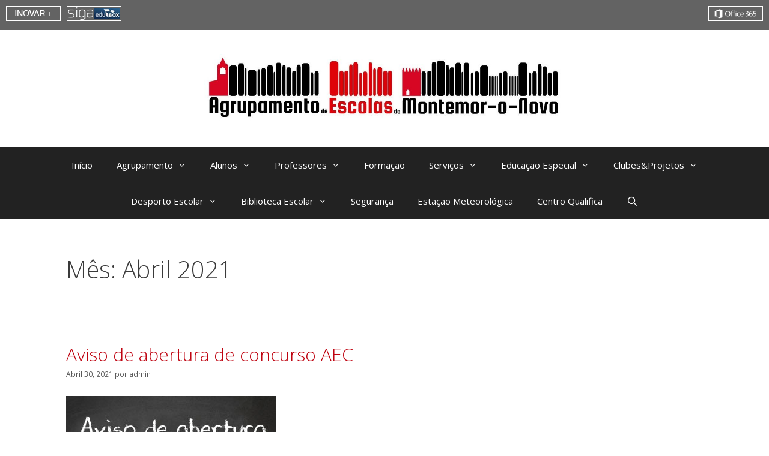

--- FILE ---
content_type: text/html; charset=UTF-8
request_url: http://www.aemn.pt/2021/04/
body_size: 78145
content:
<!DOCTYPE html>
<html lang="pt-PT">
<head>
	<meta charset="UTF-8">
	<title>Abril 2021 &#8211; Agrupamento de Escolas de Montemor-o-Novo</title>
<meta name='robots' content='max-image-preview:large' />
<meta name="viewport" content="width=device-width, initial-scale=1"><link href='https://fonts.gstatic.com' crossorigin rel='preconnect' />
<link href='https://fonts.googleapis.com' crossorigin rel='preconnect' />
<link rel="alternate" type="application/rss+xml" title="Agrupamento de Escolas de Montemor-o-Novo &raquo; Feed" href="http://www.aemn.pt/feed/" />
<link rel="alternate" type="application/rss+xml" title="Agrupamento de Escolas de Montemor-o-Novo &raquo; Feed de comentários" href="http://www.aemn.pt/comments/feed/" />
<style id='wp-img-auto-sizes-contain-inline-css'>
img:is([sizes=auto i],[sizes^="auto," i]){contain-intrinsic-size:3000px 1500px}
/*# sourceURL=wp-img-auto-sizes-contain-inline-css */
</style>
<link rel='stylesheet' id='generate-fonts-css' href='//fonts.googleapis.com/css?family=Open+Sans:300,300italic,regular,italic,600italic,700,700italic,800italic' media='all' />
<link rel='stylesheet' id='embedpress-css-css' href='http://www.aemn.pt/wp-content/plugins/embedpress/assets/css/embedpress.css?ver=1767623420' media='all' />
<link rel='stylesheet' id='embedpress-blocks-style-css' href='http://www.aemn.pt/wp-content/plugins/embedpress/assets/css/blocks.build.css?ver=1767623420' media='all' />
<link rel='stylesheet' id='embedpress-lazy-load-css-css' href='http://www.aemn.pt/wp-content/plugins/embedpress/assets/css/lazy-load.css?ver=1767623420' media='all' />
<style id='wp-emoji-styles-inline-css'>

	img.wp-smiley, img.emoji {
		display: inline !important;
		border: none !important;
		box-shadow: none !important;
		height: 1em !important;
		width: 1em !important;
		margin: 0 0.07em !important;
		vertical-align: -0.1em !important;
		background: none !important;
		padding: 0 !important;
	}
/*# sourceURL=wp-emoji-styles-inline-css */
</style>
<link rel='stylesheet' id='wp-block-library-css' href='http://www.aemn.pt/wp-includes/css/dist/block-library/style.min.css?ver=6.9' media='all' />
<style id='classic-theme-styles-inline-css'>
/*! This file is auto-generated */
.wp-block-button__link{color:#fff;background-color:#32373c;border-radius:9999px;box-shadow:none;text-decoration:none;padding:calc(.667em + 2px) calc(1.333em + 2px);font-size:1.125em}.wp-block-file__button{background:#32373c;color:#fff;text-decoration:none}
/*# sourceURL=/wp-includes/css/classic-themes.min.css */
</style>
<style id='global-styles-inline-css'>
:root{--wp--preset--aspect-ratio--square: 1;--wp--preset--aspect-ratio--4-3: 4/3;--wp--preset--aspect-ratio--3-4: 3/4;--wp--preset--aspect-ratio--3-2: 3/2;--wp--preset--aspect-ratio--2-3: 2/3;--wp--preset--aspect-ratio--16-9: 16/9;--wp--preset--aspect-ratio--9-16: 9/16;--wp--preset--color--black: #000000;--wp--preset--color--cyan-bluish-gray: #abb8c3;--wp--preset--color--white: #ffffff;--wp--preset--color--pale-pink: #f78da7;--wp--preset--color--vivid-red: #cf2e2e;--wp--preset--color--luminous-vivid-orange: #ff6900;--wp--preset--color--luminous-vivid-amber: #fcb900;--wp--preset--color--light-green-cyan: #7bdcb5;--wp--preset--color--vivid-green-cyan: #00d084;--wp--preset--color--pale-cyan-blue: #8ed1fc;--wp--preset--color--vivid-cyan-blue: #0693e3;--wp--preset--color--vivid-purple: #9b51e0;--wp--preset--color--contrast: var(--contrast);--wp--preset--color--contrast-2: var(--contrast-2);--wp--preset--color--contrast-3: var(--contrast-3);--wp--preset--color--base: var(--base);--wp--preset--color--base-2: var(--base-2);--wp--preset--color--base-3: var(--base-3);--wp--preset--color--accent: var(--accent);--wp--preset--gradient--vivid-cyan-blue-to-vivid-purple: linear-gradient(135deg,rgb(6,147,227) 0%,rgb(155,81,224) 100%);--wp--preset--gradient--light-green-cyan-to-vivid-green-cyan: linear-gradient(135deg,rgb(122,220,180) 0%,rgb(0,208,130) 100%);--wp--preset--gradient--luminous-vivid-amber-to-luminous-vivid-orange: linear-gradient(135deg,rgb(252,185,0) 0%,rgb(255,105,0) 100%);--wp--preset--gradient--luminous-vivid-orange-to-vivid-red: linear-gradient(135deg,rgb(255,105,0) 0%,rgb(207,46,46) 100%);--wp--preset--gradient--very-light-gray-to-cyan-bluish-gray: linear-gradient(135deg,rgb(238,238,238) 0%,rgb(169,184,195) 100%);--wp--preset--gradient--cool-to-warm-spectrum: linear-gradient(135deg,rgb(74,234,220) 0%,rgb(151,120,209) 20%,rgb(207,42,186) 40%,rgb(238,44,130) 60%,rgb(251,105,98) 80%,rgb(254,248,76) 100%);--wp--preset--gradient--blush-light-purple: linear-gradient(135deg,rgb(255,206,236) 0%,rgb(152,150,240) 100%);--wp--preset--gradient--blush-bordeaux: linear-gradient(135deg,rgb(254,205,165) 0%,rgb(254,45,45) 50%,rgb(107,0,62) 100%);--wp--preset--gradient--luminous-dusk: linear-gradient(135deg,rgb(255,203,112) 0%,rgb(199,81,192) 50%,rgb(65,88,208) 100%);--wp--preset--gradient--pale-ocean: linear-gradient(135deg,rgb(255,245,203) 0%,rgb(182,227,212) 50%,rgb(51,167,181) 100%);--wp--preset--gradient--electric-grass: linear-gradient(135deg,rgb(202,248,128) 0%,rgb(113,206,126) 100%);--wp--preset--gradient--midnight: linear-gradient(135deg,rgb(2,3,129) 0%,rgb(40,116,252) 100%);--wp--preset--font-size--small: 13px;--wp--preset--font-size--medium: 20px;--wp--preset--font-size--large: 36px;--wp--preset--font-size--x-large: 42px;--wp--preset--spacing--20: 0.44rem;--wp--preset--spacing--30: 0.67rem;--wp--preset--spacing--40: 1rem;--wp--preset--spacing--50: 1.5rem;--wp--preset--spacing--60: 2.25rem;--wp--preset--spacing--70: 3.38rem;--wp--preset--spacing--80: 5.06rem;--wp--preset--shadow--natural: 6px 6px 9px rgba(0, 0, 0, 0.2);--wp--preset--shadow--deep: 12px 12px 50px rgba(0, 0, 0, 0.4);--wp--preset--shadow--sharp: 6px 6px 0px rgba(0, 0, 0, 0.2);--wp--preset--shadow--outlined: 6px 6px 0px -3px rgb(255, 255, 255), 6px 6px rgb(0, 0, 0);--wp--preset--shadow--crisp: 6px 6px 0px rgb(0, 0, 0);}:where(.is-layout-flex){gap: 0.5em;}:where(.is-layout-grid){gap: 0.5em;}body .is-layout-flex{display: flex;}.is-layout-flex{flex-wrap: wrap;align-items: center;}.is-layout-flex > :is(*, div){margin: 0;}body .is-layout-grid{display: grid;}.is-layout-grid > :is(*, div){margin: 0;}:where(.wp-block-columns.is-layout-flex){gap: 2em;}:where(.wp-block-columns.is-layout-grid){gap: 2em;}:where(.wp-block-post-template.is-layout-flex){gap: 1.25em;}:where(.wp-block-post-template.is-layout-grid){gap: 1.25em;}.has-black-color{color: var(--wp--preset--color--black) !important;}.has-cyan-bluish-gray-color{color: var(--wp--preset--color--cyan-bluish-gray) !important;}.has-white-color{color: var(--wp--preset--color--white) !important;}.has-pale-pink-color{color: var(--wp--preset--color--pale-pink) !important;}.has-vivid-red-color{color: var(--wp--preset--color--vivid-red) !important;}.has-luminous-vivid-orange-color{color: var(--wp--preset--color--luminous-vivid-orange) !important;}.has-luminous-vivid-amber-color{color: var(--wp--preset--color--luminous-vivid-amber) !important;}.has-light-green-cyan-color{color: var(--wp--preset--color--light-green-cyan) !important;}.has-vivid-green-cyan-color{color: var(--wp--preset--color--vivid-green-cyan) !important;}.has-pale-cyan-blue-color{color: var(--wp--preset--color--pale-cyan-blue) !important;}.has-vivid-cyan-blue-color{color: var(--wp--preset--color--vivid-cyan-blue) !important;}.has-vivid-purple-color{color: var(--wp--preset--color--vivid-purple) !important;}.has-black-background-color{background-color: var(--wp--preset--color--black) !important;}.has-cyan-bluish-gray-background-color{background-color: var(--wp--preset--color--cyan-bluish-gray) !important;}.has-white-background-color{background-color: var(--wp--preset--color--white) !important;}.has-pale-pink-background-color{background-color: var(--wp--preset--color--pale-pink) !important;}.has-vivid-red-background-color{background-color: var(--wp--preset--color--vivid-red) !important;}.has-luminous-vivid-orange-background-color{background-color: var(--wp--preset--color--luminous-vivid-orange) !important;}.has-luminous-vivid-amber-background-color{background-color: var(--wp--preset--color--luminous-vivid-amber) !important;}.has-light-green-cyan-background-color{background-color: var(--wp--preset--color--light-green-cyan) !important;}.has-vivid-green-cyan-background-color{background-color: var(--wp--preset--color--vivid-green-cyan) !important;}.has-pale-cyan-blue-background-color{background-color: var(--wp--preset--color--pale-cyan-blue) !important;}.has-vivid-cyan-blue-background-color{background-color: var(--wp--preset--color--vivid-cyan-blue) !important;}.has-vivid-purple-background-color{background-color: var(--wp--preset--color--vivid-purple) !important;}.has-black-border-color{border-color: var(--wp--preset--color--black) !important;}.has-cyan-bluish-gray-border-color{border-color: var(--wp--preset--color--cyan-bluish-gray) !important;}.has-white-border-color{border-color: var(--wp--preset--color--white) !important;}.has-pale-pink-border-color{border-color: var(--wp--preset--color--pale-pink) !important;}.has-vivid-red-border-color{border-color: var(--wp--preset--color--vivid-red) !important;}.has-luminous-vivid-orange-border-color{border-color: var(--wp--preset--color--luminous-vivid-orange) !important;}.has-luminous-vivid-amber-border-color{border-color: var(--wp--preset--color--luminous-vivid-amber) !important;}.has-light-green-cyan-border-color{border-color: var(--wp--preset--color--light-green-cyan) !important;}.has-vivid-green-cyan-border-color{border-color: var(--wp--preset--color--vivid-green-cyan) !important;}.has-pale-cyan-blue-border-color{border-color: var(--wp--preset--color--pale-cyan-blue) !important;}.has-vivid-cyan-blue-border-color{border-color: var(--wp--preset--color--vivid-cyan-blue) !important;}.has-vivid-purple-border-color{border-color: var(--wp--preset--color--vivid-purple) !important;}.has-vivid-cyan-blue-to-vivid-purple-gradient-background{background: var(--wp--preset--gradient--vivid-cyan-blue-to-vivid-purple) !important;}.has-light-green-cyan-to-vivid-green-cyan-gradient-background{background: var(--wp--preset--gradient--light-green-cyan-to-vivid-green-cyan) !important;}.has-luminous-vivid-amber-to-luminous-vivid-orange-gradient-background{background: var(--wp--preset--gradient--luminous-vivid-amber-to-luminous-vivid-orange) !important;}.has-luminous-vivid-orange-to-vivid-red-gradient-background{background: var(--wp--preset--gradient--luminous-vivid-orange-to-vivid-red) !important;}.has-very-light-gray-to-cyan-bluish-gray-gradient-background{background: var(--wp--preset--gradient--very-light-gray-to-cyan-bluish-gray) !important;}.has-cool-to-warm-spectrum-gradient-background{background: var(--wp--preset--gradient--cool-to-warm-spectrum) !important;}.has-blush-light-purple-gradient-background{background: var(--wp--preset--gradient--blush-light-purple) !important;}.has-blush-bordeaux-gradient-background{background: var(--wp--preset--gradient--blush-bordeaux) !important;}.has-luminous-dusk-gradient-background{background: var(--wp--preset--gradient--luminous-dusk) !important;}.has-pale-ocean-gradient-background{background: var(--wp--preset--gradient--pale-ocean) !important;}.has-electric-grass-gradient-background{background: var(--wp--preset--gradient--electric-grass) !important;}.has-midnight-gradient-background{background: var(--wp--preset--gradient--midnight) !important;}.has-small-font-size{font-size: var(--wp--preset--font-size--small) !important;}.has-medium-font-size{font-size: var(--wp--preset--font-size--medium) !important;}.has-large-font-size{font-size: var(--wp--preset--font-size--large) !important;}.has-x-large-font-size{font-size: var(--wp--preset--font-size--x-large) !important;}
:where(.wp-block-post-template.is-layout-flex){gap: 1.25em;}:where(.wp-block-post-template.is-layout-grid){gap: 1.25em;}
:where(.wp-block-term-template.is-layout-flex){gap: 1.25em;}:where(.wp-block-term-template.is-layout-grid){gap: 1.25em;}
:where(.wp-block-columns.is-layout-flex){gap: 2em;}:where(.wp-block-columns.is-layout-grid){gap: 2em;}
:root :where(.wp-block-pullquote){font-size: 1.5em;line-height: 1.6;}
/*# sourceURL=global-styles-inline-css */
</style>
<link rel='stylesheet' id='contact-form-7-css' href='http://www.aemn.pt/wp-content/plugins/contact-form-7/includes/css/styles.css?ver=6.1.4' media='all' />
<link rel='stylesheet' id='wp-show-posts-css' href='http://www.aemn.pt/wp-content/plugins/wp-show-posts/css/wp-show-posts-min.css?ver=1.1.6' media='all' />
<link rel='stylesheet' id='generate-style-grid-css' href='http://www.aemn.pt/wp-content/themes/generatepress/assets/css/unsemantic-grid.min.css?ver=3.6.1' media='all' />
<link rel='stylesheet' id='generate-style-css' href='http://www.aemn.pt/wp-content/themes/generatepress/assets/css/style.min.css?ver=3.6.1' media='all' />
<style id='generate-style-inline-css'>
body{background-color:#ffffff;color:#3a3a3a;}a{color:#bf0411;}a:hover, a:focus, a:active{color:#000000;}body .grid-container{max-width:1140px;}.wp-block-group__inner-container{max-width:1140px;margin-left:auto;margin-right:auto;}.site-header .header-image{width:600px;}.generate-back-to-top{font-size:20px;border-radius:3px;position:fixed;bottom:30px;right:30px;line-height:40px;width:40px;text-align:center;z-index:10;transition:opacity 300ms ease-in-out;opacity:0.1;transform:translateY(1000px);}.generate-back-to-top__show{opacity:1;transform:translateY(0);}.navigation-search{position:absolute;left:-99999px;pointer-events:none;visibility:hidden;z-index:20;width:100%;top:0;transition:opacity 100ms ease-in-out;opacity:0;}.navigation-search.nav-search-active{left:0;right:0;pointer-events:auto;visibility:visible;opacity:1;}.navigation-search input[type="search"]{outline:0;border:0;vertical-align:bottom;line-height:1;opacity:0.9;width:100%;z-index:20;border-radius:0;-webkit-appearance:none;height:60px;}.navigation-search input::-ms-clear{display:none;width:0;height:0;}.navigation-search input::-ms-reveal{display:none;width:0;height:0;}.navigation-search input::-webkit-search-decoration, .navigation-search input::-webkit-search-cancel-button, .navigation-search input::-webkit-search-results-button, .navigation-search input::-webkit-search-results-decoration{display:none;}.main-navigation li.search-item{z-index:21;}li.search-item.active{transition:opacity 100ms ease-in-out;}.nav-left-sidebar .main-navigation li.search-item.active,.nav-right-sidebar .main-navigation li.search-item.active{width:auto;display:inline-block;float:right;}.gen-sidebar-nav .navigation-search{top:auto;bottom:0;}:root{--contrast:#222222;--contrast-2:#575760;--contrast-3:#b2b2be;--base:#f0f0f0;--base-2:#f7f8f9;--base-3:#ffffff;--accent:#1e73be;}:root .has-contrast-color{color:var(--contrast);}:root .has-contrast-background-color{background-color:var(--contrast);}:root .has-contrast-2-color{color:var(--contrast-2);}:root .has-contrast-2-background-color{background-color:var(--contrast-2);}:root .has-contrast-3-color{color:var(--contrast-3);}:root .has-contrast-3-background-color{background-color:var(--contrast-3);}:root .has-base-color{color:var(--base);}:root .has-base-background-color{background-color:var(--base);}:root .has-base-2-color{color:var(--base-2);}:root .has-base-2-background-color{background-color:var(--base-2);}:root .has-base-3-color{color:var(--base-3);}:root .has-base-3-background-color{background-color:var(--base-3);}:root .has-accent-color{color:var(--accent);}:root .has-accent-background-color{background-color:var(--accent);}body, button, input, select, textarea{font-family:"Open Sans", sans-serif;font-size:14px;}body{line-height:1.5;}.entry-content > [class*="wp-block-"]:not(:last-child):not(.wp-block-heading){margin-bottom:1.5em;}.main-title{font-size:45px;}.main-navigation .main-nav ul ul li a{font-size:14px;}.sidebar .widget, .footer-widgets .widget{font-size:17px;}h1{font-family:"Open Sans", sans-serif;font-weight:300;font-size:40px;}h2{font-family:"Open Sans", sans-serif;font-weight:300;font-size:30px;}h3{font-family:"Open Sans", sans-serif;font-size:20px;}h4{font-size:inherit;}h5{font-size:inherit;}@media (max-width:768px){.main-title{font-size:30px;}h1{font-size:30px;}h2{font-size:25px;}}.top-bar{background-color:#636363;color:#ffffff;}.top-bar a{color:#ffffff;}.top-bar a:hover{color:#303030;}.site-header{background-color:#ffffff;color:#3a3a3a;}.site-header a{color:#3a3a3a;}.main-title a,.main-title a:hover{color:#222222;}.site-description{color:#757575;}.main-navigation,.main-navigation ul ul{background-color:#222222;}.main-navigation .main-nav ul li a, .main-navigation .menu-toggle, .main-navigation .menu-bar-items{color:#ffffff;}.main-navigation .main-nav ul li:not([class*="current-menu-"]):hover > a, .main-navigation .main-nav ul li:not([class*="current-menu-"]):focus > a, .main-navigation .main-nav ul li.sfHover:not([class*="current-menu-"]) > a, .main-navigation .menu-bar-item:hover > a, .main-navigation .menu-bar-item.sfHover > a{color:#ffffff;background-color:#3f3f3f;}button.menu-toggle:hover,button.menu-toggle:focus,.main-navigation .mobile-bar-items a,.main-navigation .mobile-bar-items a:hover,.main-navigation .mobile-bar-items a:focus{color:#ffffff;}.main-navigation .main-nav ul li[class*="current-menu-"] > a{color:#ffffff;background-color:#3f3f3f;}.navigation-search input[type="search"],.navigation-search input[type="search"]:active, .navigation-search input[type="search"]:focus, .main-navigation .main-nav ul li.search-item.active > a, .main-navigation .menu-bar-items .search-item.active > a{color:#ffffff;background-color:#3f3f3f;}.main-navigation ul ul{background-color:#3f3f3f;}.main-navigation .main-nav ul ul li a{color:#ffffff;}.main-navigation .main-nav ul ul li:not([class*="current-menu-"]):hover > a,.main-navigation .main-nav ul ul li:not([class*="current-menu-"]):focus > a, .main-navigation .main-nav ul ul li.sfHover:not([class*="current-menu-"]) > a{color:#ffffff;background-color:#4f4f4f;}.main-navigation .main-nav ul ul li[class*="current-menu-"] > a{color:#ffffff;background-color:#4f4f4f;}.separate-containers .inside-article, .separate-containers .comments-area, .separate-containers .page-header, .one-container .container, .separate-containers .paging-navigation, .inside-page-header{background-color:#ffffff;}.entry-meta{color:#595959;}.entry-meta a{color:#595959;}.entry-meta a:hover{color:#1e73be;}.sidebar .widget{background-color:#ffffff;}.sidebar .widget .widget-title{color:#000000;}.footer-widgets{color:#eaecf5;background-color:#9c111a;}.footer-widgets a{color:#c6bcbc;}.footer-widgets a:hover{color:#b6adae;}.footer-widgets .widget-title{color:#070606;}.site-info{color:#ffffff;background-color:#222222;}.site-info a{color:#ffffff;}.site-info a:hover{color:#606060;}.footer-bar .widget_nav_menu .current-menu-item a{color:#606060;}input[type="text"],input[type="email"],input[type="url"],input[type="password"],input[type="search"],input[type="tel"],input[type="number"],textarea,select{color:#666666;background-color:#fafafa;border-color:#cccccc;}input[type="text"]:focus,input[type="email"]:focus,input[type="url"]:focus,input[type="password"]:focus,input[type="search"]:focus,input[type="tel"]:focus,input[type="number"]:focus,textarea:focus,select:focus{color:#666666;background-color:#ffffff;border-color:#bfbfbf;}button,html input[type="button"],input[type="reset"],input[type="submit"],a.button,a.wp-block-button__link:not(.has-background){color:#ffffff;background-color:#666666;}button:hover,html input[type="button"]:hover,input[type="reset"]:hover,input[type="submit"]:hover,a.button:hover,button:focus,html input[type="button"]:focus,input[type="reset"]:focus,input[type="submit"]:focus,a.button:focus,a.wp-block-button__link:not(.has-background):active,a.wp-block-button__link:not(.has-background):focus,a.wp-block-button__link:not(.has-background):hover{color:#ffffff;background-color:#3f3f3f;}a.generate-back-to-top{background-color:rgba( 0,0,0,0.4 );color:#ffffff;}a.generate-back-to-top:hover,a.generate-back-to-top:focus{background-color:rgba( 0,0,0,0.6 );color:#ffffff;}:root{--gp-search-modal-bg-color:var(--base-3);--gp-search-modal-text-color:var(--contrast);--gp-search-modal-overlay-bg-color:rgba(0,0,0,0.2);}@media (max-width:768px){.main-navigation .menu-bar-item:hover > a, .main-navigation .menu-bar-item.sfHover > a{background:none;color:#ffffff;}}.inside-top-bar{padding:10px;}.inside-header{padding:40px;}.site-main .wp-block-group__inner-container{padding:40px;}.entry-content .alignwide, body:not(.no-sidebar) .entry-content .alignfull{margin-left:-40px;width:calc(100% + 80px);max-width:calc(100% + 80px);}.rtl .menu-item-has-children .dropdown-menu-toggle{padding-left:20px;}.rtl .main-navigation .main-nav ul li.menu-item-has-children > a{padding-right:20px;}.site-info{padding:20px;}@media (max-width:768px){.separate-containers .inside-article, .separate-containers .comments-area, .separate-containers .page-header, .separate-containers .paging-navigation, .one-container .site-content, .inside-page-header{padding:30px;}.site-main .wp-block-group__inner-container{padding:30px;}.site-info{padding-right:10px;padding-left:10px;}.entry-content .alignwide, body:not(.no-sidebar) .entry-content .alignfull{margin-left:-30px;width:calc(100% + 60px);max-width:calc(100% + 60px);}}.one-container .sidebar .widget{padding:0px;}/* End cached CSS */@media (max-width:768px){.main-navigation .menu-toggle,.main-navigation .mobile-bar-items,.sidebar-nav-mobile:not(#sticky-placeholder){display:block;}.main-navigation ul,.gen-sidebar-nav{display:none;}[class*="nav-float-"] .site-header .inside-header > *{float:none;clear:both;}}
/*# sourceURL=generate-style-inline-css */
</style>
<link rel='stylesheet' id='generate-mobile-style-css' href='http://www.aemn.pt/wp-content/themes/generatepress/assets/css/mobile.min.css?ver=3.6.1' media='all' />
<link rel='stylesheet' id='generate-font-icons-css' href='http://www.aemn.pt/wp-content/themes/generatepress/assets/css/components/font-icons.min.css?ver=3.6.1' media='all' />
<script src="http://www.aemn.pt/wp-includes/js/jquery/jquery.min.js?ver=3.7.1" id="jquery-core-js"></script>
<script src="http://www.aemn.pt/wp-includes/js/jquery/jquery-migrate.min.js?ver=3.4.1" id="jquery-migrate-js"></script>
<link rel="https://api.w.org/" href="http://www.aemn.pt/wp-json/" /><link rel="EditURI" type="application/rsd+xml" title="RSD" href="http://www.aemn.pt/xmlrpc.php?rsd" />
<meta name="generator" content="WordPress 6.9" />
<meta name="generator" content="Elementor 3.34.3; features: additional_custom_breakpoints; settings: css_print_method-external, google_font-enabled, font_display-auto">
			<style>
				.e-con.e-parent:nth-of-type(n+4):not(.e-lazyloaded):not(.e-no-lazyload),
				.e-con.e-parent:nth-of-type(n+4):not(.e-lazyloaded):not(.e-no-lazyload) * {
					background-image: none !important;
				}
				@media screen and (max-height: 1024px) {
					.e-con.e-parent:nth-of-type(n+3):not(.e-lazyloaded):not(.e-no-lazyload),
					.e-con.e-parent:nth-of-type(n+3):not(.e-lazyloaded):not(.e-no-lazyload) * {
						background-image: none !important;
					}
				}
				@media screen and (max-height: 640px) {
					.e-con.e-parent:nth-of-type(n+2):not(.e-lazyloaded):not(.e-no-lazyload),
					.e-con.e-parent:nth-of-type(n+2):not(.e-lazyloaded):not(.e-no-lazyload) * {
						background-image: none !important;
					}
				}
			</style>
			<link rel="icon" href="http://www.aemn.pt/wp-content/uploads/2024/02/cropped-logo_v7_v-32x32.png" sizes="32x32" />
<link rel="icon" href="http://www.aemn.pt/wp-content/uploads/2024/02/cropped-logo_v7_v-192x192.png" sizes="192x192" />
<link rel="apple-touch-icon" href="http://www.aemn.pt/wp-content/uploads/2024/02/cropped-logo_v7_v-180x180.png" />
<meta name="msapplication-TileImage" content="http://www.aemn.pt/wp-content/uploads/2024/02/cropped-logo_v7_v-270x270.png" />
		<style id="wp-custom-css">
			/* Código antigo que já estava lá */
.alguma-coisa {
    color: red;
}

/* Normalizar tamanho dos logos */
.footer-widgets img {
    max-height: 70px !important;
    width: auto !important;
    object-fit: contain;
    margin: 15px !important;
}		</style>
		</head>

<body class="archive date wp-custom-logo wp-embed-responsive wp-theme-generatepress metaslider-plugin no-sidebar nav-below-header separate-containers fluid-header active-footer-widgets-4 nav-search-enabled nav-aligned-center header-aligned-center dropdown-hover elementor-default elementor-kit-5670" itemtype="https://schema.org/Blog" itemscope>
	<a class="screen-reader-text skip-link" href="#content" title="Saltar para o conteúdo">Saltar para o conteúdo</a>		<div class="top-bar top-bar-align-left">
			<div class="inside-top-bar">
				<aside id="media_image-17" class="widget inner-padding widget_media_image"><h2 class="widget-title">Inovar</h2><a href="http://www.aemn.pt/inovar/"><img width="91" height="25" src="http://www.aemn.pt/wp-content/uploads/2019/06/Botao_topo_inovar-1.png" class="image wp-image-108  attachment-full size-full" alt="" style="max-width: 100%; height: auto;" decoding="async" /></a></aside><aside id="media_image-21" class="widget inner-padding widget_media_image"><h2 class="widget-title">Office 365</h2><a href="https://login.microsoftonline.com/?mkt=pt-BR"><img width="91" height="25" src="http://www.aemn.pt/wp-content/uploads/2019/06/Botao_topo_office-1.png" class="image wp-image-110  attachment-full size-full" alt="" style="max-width: 100%; height: auto;" decoding="async" /></a></aside><aside id="media_image-20" class="widget inner-padding widget_media_image"><a href="https://siga.edubox.pt"><img width="91" height="25" src="http://www.aemn.pt/wp-content/uploads/2023/04/siga_edubox.png" class="image wp-image-4896  attachment-full size-full" alt="" style="max-width: 100%; height: auto;" decoding="async" /></a></aside><aside id="block-3" class="widget inner-padding widget_block">
<div class="wp-block-buttons is-layout-flex wp-block-buttons-is-layout-flex"></div>
</aside>			</div>
		</div>
				<header class="site-header" id="masthead" aria-label="Site"  itemtype="https://schema.org/WPHeader" itemscope>
			<div class="inside-header">
				<div class="site-logo">
					<a href="http://www.aemn.pt/" rel="home">
						<img  class="header-image is-logo-image" alt="Agrupamento de Escolas de Montemor-o-Novo" src="http://www.aemn.pt/wp-content/uploads/2025/01/cropped-logo_v7_h.jpg" />
					</a>
				</div>			</div>
		</header>
				<nav class="main-navigation sub-menu-right" id="site-navigation" aria-label="Principal"  itemtype="https://schema.org/SiteNavigationElement" itemscope>
			<div class="inside-navigation grid-container grid-parent">
				<form method="get" class="search-form navigation-search" action="http://www.aemn.pt/">
					<input type="search" class="search-field" value="" name="s" title="Pesquisar" />
				</form>		<div class="mobile-bar-items">
						<span class="search-item">
				<a aria-label="Abrir barra de pesquisa" href="#">
									</a>
			</span>
		</div>
						<button class="menu-toggle" aria-controls="primary-menu" aria-expanded="false">
					<span class="mobile-menu">Menu</span>				</button>
				<div id="primary-menu" class="main-nav"><ul id="menu-menu-principal" class=" menu sf-menu"><li id="menu-item-41" class="menu-item menu-item-type-post_type menu-item-object-page menu-item-home menu-item-privacy-policy menu-item-41"><a rel="privacy-policy" href="http://www.aemn.pt/">Início</a></li>
<li id="menu-item-29" class="menu-item menu-item-type-post_type menu-item-object-page menu-item-has-children menu-item-29"><a href="http://www.aemn.pt/agrupamento/">Agrupamento<span role="presentation" class="dropdown-menu-toggle"></span></a>
<ul class="sub-menu">
	<li id="menu-item-6428" class="menu-item menu-item-type-custom menu-item-object-custom menu-item-6428"><a href="https://www.aemn.pt/2025/08/27/calendario-escolar-2025-2026/">Calendário escolar</a></li>
	<li id="menu-item-67" class="menu-item menu-item-type-post_type menu-item-object-page menu-item-67"><a href="http://www.aemn.pt/concelho/">Concelho</a></li>
	<li id="menu-item-68" class="menu-item menu-item-type-post_type menu-item-object-page menu-item-68"><a href="http://www.aemn.pt/escolas/">Escolas</a></li>
	<li id="menu-item-64" class="menu-item menu-item-type-post_type menu-item-object-page menu-item-64"><a href="http://www.aemn.pt/documentos/">Documentos orientadores</a></li>
	<li id="menu-item-5563" class="menu-item menu-item-type-post_type menu-item-object-page menu-item-5563"><a href="http://www.aemn.pt/hino-do-agrupamento/">Hino do Agrupamento</a></li>
	<li id="menu-item-66" class="menu-item menu-item-type-post_type menu-item-object-page menu-item-66"><a href="http://www.aemn.pt/missao/">Missão</a></li>
	<li id="menu-item-3995" class="menu-item menu-item-type-post_type menu-item-object-page menu-item-3995"><a href="http://www.aemn.pt/modelos-de-documentos/">Modelos de documentos</a></li>
	<li id="menu-item-65" class="menu-item menu-item-type-post_type menu-item-object-page menu-item-65"><a href="http://www.aemn.pt/orgaos/">Órgãos</a></li>
</ul>
</li>
<li id="menu-item-28" class="menu-item menu-item-type-post_type menu-item-object-page menu-item-has-children menu-item-28"><a href="http://www.aemn.pt/alunos/">Alunos<span role="presentation" class="dropdown-menu-toggle"></span></a>
<ul class="sub-menu">
	<li id="menu-item-167" class="menu-item menu-item-type-post_type menu-item-object-page menu-item-167"><a href="http://www.aemn.pt/associacao-de-estudantes/">Associação de Estudantes</a></li>
	<li id="menu-item-172" class="menu-item menu-item-type-post_type menu-item-object-page menu-item-172"><a href="http://www.aemn.pt/avaliacao/">Avaliação</a></li>
	<li id="menu-item-4803" class="menu-item menu-item-type-custom menu-item-object-custom menu-item-4803"><a href="https://www.aemn.pt/2025/09/09/publicacao-de-horarios-2025-2026/">Horários</a></li>
	<li id="menu-item-169" class="menu-item menu-item-type-post_type menu-item-object-page menu-item-169"><a href="http://www.aemn.pt/manuais-escolares/">Manuais Escolares</a></li>
	<li id="menu-item-170" class="menu-item menu-item-type-post_type menu-item-object-page menu-item-170"><a href="http://www.aemn.pt/matriculas/">Matriculas</a></li>
	<li id="menu-item-316" class="menu-item menu-item-type-post_type menu-item-object-page menu-item-316"><a href="http://www.aemn.pt/oferta-educativa/">Oferta Formativa</a></li>
	<li id="menu-item-9157" class="menu-item menu-item-type-post_type menu-item-object-page menu-item-9157"><a href="http://www.aemn.pt/provas_e_exames/">Provas e Exames</a></li>
	<li id="menu-item-17133" class="menu-item menu-item-type-post_type menu-item-object-page menu-item-17133"><a href="http://www.aemn.pt/provas-extraordinarias-de-avaliacao/">Provas Extraordinárias de Avaliação</a></li>
	<li id="menu-item-168" class="menu-item menu-item-type-post_type menu-item-object-page menu-item-168"><a href="http://www.aemn.pt/quadro-de-honra/">Quadro de Honra</a></li>
</ul>
</li>
<li id="menu-item-26" class="menu-item menu-item-type-post_type menu-item-object-page menu-item-has-children menu-item-26"><a href="http://www.aemn.pt/professores/">Professores<span role="presentation" class="dropdown-menu-toggle"></span></a>
<ul class="sub-menu">
	<li id="menu-item-20608" class="menu-item menu-item-type-post_type menu-item-object-page menu-item-20608"><a href="http://www.aemn.pt/contratacao-de-escola/">Contratação de Escola</a></li>
	<li id="menu-item-180" class="menu-item menu-item-type-post_type menu-item-object-page menu-item-180"><a href="http://www.aemn.pt/avaliacao-desempenho/">Avaliação Desempenho</a></li>
	<li id="menu-item-181" class="menu-item menu-item-type-post_type menu-item-object-page menu-item-181"><a href="http://www.aemn.pt/direcoes-de-turma/">Direções de Turma</a></li>
</ul>
</li>
<li id="menu-item-5359" class="menu-item menu-item-type-post_type menu-item-object-page menu-item-5359"><a href="http://www.aemn.pt/formacao-docente-naodocente/">Formação</a></li>
<li id="menu-item-25" class="menu-item menu-item-type-post_type menu-item-object-page menu-item-has-children menu-item-25"><a href="http://www.aemn.pt/servicos/">Serviços<span role="presentation" class="dropdown-menu-toggle"></span></a>
<ul class="sub-menu">
	<li id="menu-item-196" class="menu-item menu-item-type-post_type menu-item-object-page menu-item-196"><a href="http://www.aemn.pt/admnistrativos/">Administrativos</a></li>
	<li id="menu-item-195" class="menu-item menu-item-type-post_type menu-item-object-page menu-item-195"><a href="http://www.aemn.pt/horarios/">Horários</a></li>
	<li id="menu-item-194" class="menu-item menu-item-type-post_type menu-item-object-page menu-item-194"><a href="http://www.aemn.pt/sase/">SASE</a></li>
	<li id="menu-item-2505" class="menu-item menu-item-type-post_type menu-item-object-page menu-item-2505"><a href="http://www.aemn.pt/servico-de-psicologia-e-orientacao-2/">Serviço de Psicologia e Orientação</a></li>
</ul>
</li>
<li id="menu-item-8635" class="menu-item menu-item-type-post_type menu-item-object-page menu-item-has-children menu-item-8635"><a href="http://www.aemn.pt/educacao-especial/">Educação Especial<span role="presentation" class="dropdown-menu-toggle"></span></a>
<ul class="sub-menu">
	<li id="menu-item-1834" class="menu-item menu-item-type-custom menu-item-object-custom menu-item-1834"><a href="http://delfinadias5.wixsite.com/edespecial">Ed. Especial</a></li>
	<li id="menu-item-8644" class="menu-item menu-item-type-post_type menu-item-object-page menu-item-8644"><a href="http://www.aemn.pt/edespecial-documentos/">Documentos</a></li>
	<li id="menu-item-8633" class="menu-item menu-item-type-post_type menu-item-object-page menu-item-8633"><a href="http://www.aemn.pt/edespecial-legislacao/">Legislação</a></li>
	<li id="menu-item-8634" class="menu-item menu-item-type-post_type menu-item-object-page menu-item-8634"><a href="http://www.aemn.pt/edespecial-projeto-inclusivamente/">Projeto Inclusivamente</a></li>
	<li id="menu-item-8632" class="menu-item menu-item-type-post_type menu-item-object-page menu-item-8632"><a href="http://www.aemn.pt/edespecial-recursos/">Recursos</a></li>
</ul>
</li>
<li id="menu-item-2061" class="menu-item menu-item-type-post_type menu-item-object-page menu-item-has-children menu-item-2061"><a href="http://www.aemn.pt/clubes-e-projetos/">Clubes&#038;Projetos<span role="presentation" class="dropdown-menu-toggle"></span></a>
<ul class="sub-menu">
	<li id="menu-item-2095" class="menu-item menu-item-type-post_type menu-item-object-page menu-item-2095"><a href="http://www.aemn.pt/erasmus-3/">Erasmus KA1</a></li>
	<li id="menu-item-2101" class="menu-item menu-item-type-post_type menu-item-object-page menu-item-2101"><a href="http://www.aemn.pt/erasmus-ka2/">Erasmus KA2</a></li>
	<li id="menu-item-2064" class="menu-item menu-item-type-post_type menu-item-object-page menu-item-2064"><a href="http://www.aemn.pt/etwinning/">eTwinning</a></li>
</ul>
</li>
<li id="menu-item-14117" class="menu-item menu-item-type-post_type menu-item-object-page menu-item-has-children menu-item-14117"><a href="http://www.aemn.pt/desporto-escolar/">Desporto Escolar<span role="presentation" class="dropdown-menu-toggle"></span></a>
<ul class="sub-menu">
	<li id="menu-item-14151" class="menu-item menu-item-type-post_type menu-item-object-page menu-item-14151"><a href="http://www.aemn.pt/modalidades-2/">Modalidades</a></li>
	<li id="menu-item-14152" class="menu-item menu-item-type-post_type menu-item-object-page menu-item-14152"><a href="http://www.aemn.pt/calendario-2/">Calendário</a></li>
	<li id="menu-item-14153" class="menu-item menu-item-type-post_type menu-item-object-page menu-item-14153"><a href="http://www.aemn.pt/noticias-3/">Publicações</a></li>
	<li id="menu-item-14457" class="menu-item menu-item-type-post_type menu-item-object-page menu-item-14457"><a href="http://www.aemn.pt/contactos-2/">Contactos</a></li>
</ul>
</li>
<li id="menu-item-13503" class="menu-item menu-item-type-custom menu-item-object-custom menu-item-has-children menu-item-13503"><a href="https://www.aemn.pt/bibliotecas-escolares/">Biblioteca Escolar<span role="presentation" class="dropdown-menu-toggle"></span></a>
<ul class="sub-menu">
	<li id="menu-item-17428" class="menu-item menu-item-type-post_type menu-item-object-page menu-item-17428"><a href="http://www.aemn.pt/documentos-2/">Documentos</a></li>
	<li id="menu-item-17429" class="menu-item menu-item-type-post_type menu-item-object-page menu-item-17429"><a href="http://www.aemn.pt/recursos/">Recursos</a></li>
	<li id="menu-item-17430" class="menu-item menu-item-type-post_type menu-item-object-page menu-item-17430"><a href="http://www.aemn.pt/biblioteca-digital/">Biblioteca Digital</a></li>
	<li id="menu-item-17431" class="menu-item menu-item-type-post_type menu-item-object-page menu-item-17431"><a href="http://www.aemn.pt/eventos-2/">Eventos</a></li>
</ul>
</li>
<li id="menu-item-16615" class="menu-item menu-item-type-post_type menu-item-object-page menu-item-16615"><a href="http://www.aemn.pt/seguranca/">Segurança</a></li>
<li id="menu-item-15427" class="menu-item menu-item-type-custom menu-item-object-custom menu-item-15427"><a href="http://www.meteocloud.pt/page/aemn">Estação Meteorológica</a></li>
<li id="menu-item-23574" class="menu-item menu-item-type-custom menu-item-object-custom menu-item-23574"><a href="https://ricardomenezes3.wixsite.com/website">Centro Qualifica</a></li>
<li class="search-item menu-item-align-right"><a aria-label="Abrir barra de pesquisa" href="#"></a></li></ul></div>			</div>
		</nav>
		
	<div class="site grid-container container hfeed grid-parent" id="page">
				<div class="site-content" id="content">
			
	<div class="content-area grid-parent mobile-grid-100 grid-100 tablet-grid-100" id="primary">
		<main class="site-main" id="main">
					<header class="page-header" aria-label="Página">
			
			<h1 class="page-title">
				Mês: <span>Abril 2021</span>			</h1>

					</header>
		<article id="post-2389" class="post-2389 post type-post status-publish format-standard has-post-thumbnail hentry category-contratacao" itemtype="https://schema.org/CreativeWork" itemscope>
	<div class="inside-article">
					<header class="entry-header">
				<h2 class="entry-title" itemprop="headline"><a href="http://www.aemn.pt/2021/04/30/aviso-de-abertura-de-concurso-aec-5/" rel="bookmark">Aviso de abertura de concurso AEC</a></h2>		<div class="entry-meta">
			<span class="posted-on"><time class="entry-date published" datetime="2021-04-30T10:55:17+00:00" itemprop="datePublished">Abril 30, 2021</time></span> <span class="byline">por <span class="author vcard" itemprop="author" itemtype="https://schema.org/Person" itemscope><a class="url fn n" href="http://www.aemn.pt/author/admin/" title="Ver todos os artigos de admin" rel="author" itemprop="url"><span class="author-name" itemprop="name">admin</span></a></span></span> 		</div>
					</header>
			<div class="post-image">
						
						<a href="http://www.aemn.pt/2021/04/30/aviso-de-abertura-de-concurso-aec-5/">
							<img loading="lazy" width="350" height="200" src="http://www.aemn.pt/wp-content/uploads/2020/09/conc_AEC_350x200.jpg" class="attachment-full size-full wp-post-image" alt="" itemprop="image" decoding="async" srcset="http://www.aemn.pt/wp-content/uploads/2020/09/conc_AEC_350x200.jpg 350w, http://www.aemn.pt/wp-content/uploads/2020/09/conc_AEC_350x200-300x171.jpg 300w" sizes="(max-width: 350px) 100vw, 350px" />
						</a>
					</div>
			<div class="entry-summary" itemprop="text">
				<p>Aviso de Abertura do Concurso para a contratação de técnicos em regime de contrato de trabalho a termo resolutivo, a tempo parcial para assegurar o desenvolvimento das Atividades de Enriquecimento Curricular no 1.º ciclo do ensino básico, para o ano letivo 2020-2021. Consultar aviso de abertura.</p>
			</div>

				<footer class="entry-meta" aria-label="Metadados de conteúdo">
			<span class="cat-links"><span class="screen-reader-text">Categorias </span><a href="http://www.aemn.pt/category/informacao/contratacao/" rel="category tag">Contratação</a></span> <span class="comments-link"><a href="http://www.aemn.pt/2021/04/30/aviso-de-abertura-de-concurso-aec-5/#respond">Deixe um comentário</a></span> 		</footer>
			</div>
</article>
<article id="post-2377" class="post-2377 post type-post status-publish format-standard has-post-thumbnail hentry category-informacao" itemtype="https://schema.org/CreativeWork" itemscope>
	<div class="inside-article">
					<header class="entry-header">
				<h2 class="entry-title" itemprop="headline"><a href="http://www.aemn.pt/2021/04/29/terramater/" rel="bookmark">TerraMater</a></h2>		<div class="entry-meta">
			<span class="posted-on"><time class="entry-date published" datetime="2021-04-29T15:46:01+00:00" itemprop="datePublished">Abril 29, 2021</time></span> <span class="byline">por <span class="author vcard" itemprop="author" itemtype="https://schema.org/Person" itemscope><a class="url fn n" href="http://www.aemn.pt/author/admin/" title="Ver todos os artigos de admin" rel="author" itemprop="url"><span class="author-name" itemprop="name">admin</span></a></span></span> 		</div>
					</header>
			<div class="post-image">
						
						<a href="http://www.aemn.pt/2021/04/29/terramater/">
							<img width="350" height="200" src="http://www.aemn.pt/wp-content/uploads/2021/04/TerraMater350x200.jpg" class="attachment-full size-full wp-post-image" alt="" itemprop="image" decoding="async" srcset="http://www.aemn.pt/wp-content/uploads/2021/04/TerraMater350x200.jpg 350w, http://www.aemn.pt/wp-content/uploads/2021/04/TerraMater350x200-300x171.jpg 300w" sizes="(max-width: 350px) 100vw, 350px" />
						</a>
					</div>
			<div class="entry-summary" itemprop="text">
				<p>|Por caminhos de Montemor-o-Novo, um roteiro digital | O Agrupamento de Escolas de Montemor-o-Novo candidata-se ao projeto Terra Mater, promovido pela RBE, numa parceria entre a Biblioteca Escolar, o Clube Ciência Viva na Escola &#8211; Labvivo, Ciências com Arte e entidades externas.</p>
			</div>

				<footer class="entry-meta" aria-label="Metadados de conteúdo">
			<span class="cat-links"><span class="screen-reader-text">Categorias </span><a href="http://www.aemn.pt/category/informacao/" rel="category tag">Informação</a></span> <span class="comments-link"><a href="http://www.aemn.pt/2021/04/29/terramater/#respond">Deixe um comentário</a></span> 		</footer>
			</div>
</article>
<article id="post-2375" class="post-2375 post type-post status-publish format-standard has-post-thumbnail hentry category-informacao" itemtype="https://schema.org/CreativeWork" itemscope>
	<div class="inside-article">
					<header class="entry-header">
				<h2 class="entry-title" itemprop="headline"><a href="http://www.aemn.pt/2021/04/29/matriculas-perguntas-frequentes/" rel="bookmark">Matrículas &#8211; Perguntas Frequentes</a></h2>		<div class="entry-meta">
			<span class="posted-on"><time class="entry-date published" datetime="2021-04-29T12:41:39+00:00" itemprop="datePublished">Abril 29, 2021</time></span> <span class="byline">por <span class="author vcard" itemprop="author" itemtype="https://schema.org/Person" itemscope><a class="url fn n" href="http://www.aemn.pt/author/admin/" title="Ver todos os artigos de admin" rel="author" itemprop="url"><span class="author-name" itemprop="name">admin</span></a></span></span> 		</div>
					</header>
			<div class="post-image">
						
						<a href="http://www.aemn.pt/2021/04/29/matriculas-perguntas-frequentes/">
							<img width="350" height="200" src="http://www.aemn.pt/wp-content/uploads/2021/04/matriculas_2122_350x200.jpg" class="attachment-full size-full wp-post-image" alt="" itemprop="image" decoding="async" srcset="http://www.aemn.pt/wp-content/uploads/2021/04/matriculas_2122_350x200.jpg 350w, http://www.aemn.pt/wp-content/uploads/2021/04/matriculas_2122_350x200-300x171.jpg 300w" sizes="(max-width: 350px) 100vw, 350px" />
						</a>
					</div>
			<div class="entry-summary" itemprop="text">
				<p>FAQ´s –&nbsp; Matrículas na rede do ensino público</p>
			</div>

				<footer class="entry-meta" aria-label="Metadados de conteúdo">
			<span class="cat-links"><span class="screen-reader-text">Categorias </span><a href="http://www.aemn.pt/category/informacao/" rel="category tag">Informação</a></span> <span class="comments-link"><a href="http://www.aemn.pt/2021/04/29/matriculas-perguntas-frequentes/#respond">Deixe um comentário</a></span> 		</footer>
			</div>
</article>
<article id="post-2365" class="post-2365 post type-post status-publish format-standard has-post-thumbnail hentry category-contratacao" itemtype="https://schema.org/CreativeWork" itemscope>
	<div class="inside-article">
					<header class="entry-header">
				<h2 class="entry-title" itemprop="headline"><a href="http://www.aemn.pt/2021/04/29/lista-de-ordenacao-do-concurso-aec-2/" rel="bookmark">Lista de ordenação do concurso AEC</a></h2>		<div class="entry-meta">
			<span class="posted-on"><time class="entry-date published" datetime="2021-04-29T12:10:40+00:00" itemprop="datePublished">Abril 29, 2021</time></span> <span class="byline">por <span class="author vcard" itemprop="author" itemtype="https://schema.org/Person" itemscope><a class="url fn n" href="http://www.aemn.pt/author/admin/" title="Ver todos os artigos de admin" rel="author" itemprop="url"><span class="author-name" itemprop="name">admin</span></a></span></span> 		</div>
					</header>
			<div class="post-image">
						
						<a href="http://www.aemn.pt/2021/04/29/lista-de-ordenacao-do-concurso-aec-2/">
							<img width="350" height="200" src="http://www.aemn.pt/wp-content/uploads/2019/12/contratacao_escola_350x200.jpg" class="attachment-full size-full wp-post-image" alt="" itemprop="image" decoding="async" srcset="http://www.aemn.pt/wp-content/uploads/2019/12/contratacao_escola_350x200.jpg 350w, http://www.aemn.pt/wp-content/uploads/2019/12/contratacao_escola_350x200-300x171.jpg 300w" sizes="(max-width: 350px) 100vw, 350px" />
						</a>
					</div>
			<div class="entry-summary" itemprop="text">
				<p>Divulgamos a lista de ordenação do Concurso para a contratação de técnicos em regime de contrato de trabalho a termo resolutivo, a tempo parcial para assegurar o desenvolvimento das Atividades de Enriquecimento Curricular no 1.º ciclo do ensino básico, para o ano letivo 2020-2021. Lista de ordenação (Inglês e Atividades Lúdico Expressivas).</p>
			</div>

				<footer class="entry-meta" aria-label="Metadados de conteúdo">
			<span class="cat-links"><span class="screen-reader-text">Categorias </span><a href="http://www.aemn.pt/category/informacao/contratacao/" rel="category tag">Contratação</a></span> <span class="comments-link"><a href="http://www.aemn.pt/2021/04/29/lista-de-ordenacao-do-concurso-aec-2/#respond">Deixe um comentário</a></span> 		</footer>
			</div>
</article>
<article id="post-2363" class="post-2363 post type-post status-publish format-standard has-post-thumbnail hentry category-contratacao" itemtype="https://schema.org/CreativeWork" itemscope>
	<div class="inside-article">
					<header class="entry-header">
				<h2 class="entry-title" itemprop="headline"><a href="http://www.aemn.pt/2021/04/26/aviso-de-abertura-de-contratacao-de-escola-horario-45-grupo-240-2ociclo/" rel="bookmark">Aviso de Abertura de Contratação de Escola – Horário 45 – Grupo 240 – 2ºCiclo</a></h2>		<div class="entry-meta">
			<span class="posted-on"><time class="entry-date published" datetime="2021-04-26T09:12:07+00:00" itemprop="datePublished">Abril 26, 2021</time></span> <span class="byline">por <span class="author vcard" itemprop="author" itemtype="https://schema.org/Person" itemscope><a class="url fn n" href="http://www.aemn.pt/author/admin/" title="Ver todos os artigos de admin" rel="author" itemprop="url"><span class="author-name" itemprop="name">admin</span></a></span></span> 		</div>
					</header>
			<div class="post-image">
						
						<a href="http://www.aemn.pt/2021/04/26/aviso-de-abertura-de-contratacao-de-escola-horario-45-grupo-240-2ociclo/">
							<img width="350" height="200" src="http://www.aemn.pt/wp-content/uploads/2019/12/contratacao_escola_350x200.jpg" class="attachment-full size-full wp-post-image" alt="" itemprop="image" decoding="async" srcset="http://www.aemn.pt/wp-content/uploads/2019/12/contratacao_escola_350x200.jpg 350w, http://www.aemn.pt/wp-content/uploads/2019/12/contratacao_escola_350x200-300x171.jpg 300w" sizes="(max-width: 350px) 100vw, 350px" />
						</a>
					</div>
			<div class="entry-summary" itemprop="text">
				<p>Informa-se que se encontra aberto o procedimento de seleção e recrutamento de pessoal docente para o ano letivo 2019/2020, pelo prazo de 3 dias úteis, nos termos do artigo 39º do Decreto-Lei nº 132/2012, de 27 de junho, na redacção dada pelo Decreto-Lei n.º 28/2017, de 15 de março, para a oferta de contratação de &#8230; <a title="Aviso de Abertura de Contratação de Escola – Horário 45 – Grupo 240 – 2ºCiclo" class="read-more" href="http://www.aemn.pt/2021/04/26/aviso-de-abertura-de-contratacao-de-escola-horario-45-grupo-240-2ociclo/" aria-label="Leia mais sobre Aviso de Abertura de Contratação de Escola – Horário 45 – Grupo 240 – 2ºCiclo">Ler mais</a></p>
			</div>

				<footer class="entry-meta" aria-label="Metadados de conteúdo">
			<span class="cat-links"><span class="screen-reader-text">Categorias </span><a href="http://www.aemn.pt/category/informacao/contratacao/" rel="category tag">Contratação</a></span> <span class="comments-link"><a href="http://www.aemn.pt/2021/04/26/aviso-de-abertura-de-contratacao-de-escola-horario-45-grupo-240-2ociclo/#respond">Deixe um comentário</a></span> 		</footer>
			</div>
</article>
<article id="post-2339" class="post-2339 post type-post status-publish format-standard has-post-thumbnail hentry category-contratacao" itemtype="https://schema.org/CreativeWork" itemscope>
	<div class="inside-article">
					<header class="entry-header">
				<h2 class="entry-title" itemprop="headline"><a href="http://www.aemn.pt/2021/04/20/aviso-de-abertura-de-procedimento-concursal-comum-para-assistentes-operacionais/" rel="bookmark">Aviso de abertura de Procedimento Concursal comum para Assistentes Operacionais</a></h2>		<div class="entry-meta">
			<span class="posted-on"><time class="entry-date published" datetime="2021-04-20T20:46:22+00:00" itemprop="datePublished">Abril 20, 2021</time></span> <span class="byline">por <span class="author vcard" itemprop="author" itemtype="https://schema.org/Person" itemscope><a class="url fn n" href="http://www.aemn.pt/author/admin/" title="Ver todos os artigos de admin" rel="author" itemprop="url"><span class="author-name" itemprop="name">admin</span></a></span></span> 		</div>
					</header>
			<div class="post-image">
						
						<a href="http://www.aemn.pt/2021/04/20/aviso-de-abertura-de-procedimento-concursal-comum-para-assistentes-operacionais/">
							<img width="350" height="200" src="http://www.aemn.pt/wp-content/uploads/2019/12/contratacao_escola_350x200.jpg" class="attachment-full size-full wp-post-image" alt="" itemprop="image" decoding="async" srcset="http://www.aemn.pt/wp-content/uploads/2019/12/contratacao_escola_350x200.jpg 350w, http://www.aemn.pt/wp-content/uploads/2019/12/contratacao_escola_350x200-300x171.jpg 300w" sizes="(max-width: 350px) 100vw, 350px" />
						</a>
					</div>
			<div class="entry-summary" itemprop="text">
				<p>Abertura de procedimento concursal comum de recrutamento para o preenchimento de 2 (dois) postos de trabalho em regime de contrato de trabalho em funções públicas por tempo indeterminado para a carreira e categoria de assistente operacional. Consultar aviso de Abertura nº 6970/2021, de 19 de abril.</p>
			</div>

				<footer class="entry-meta" aria-label="Metadados de conteúdo">
			<span class="cat-links"><span class="screen-reader-text">Categorias </span><a href="http://www.aemn.pt/category/informacao/contratacao/" rel="category tag">Contratação</a></span> <span class="comments-link"><a href="http://www.aemn.pt/2021/04/20/aviso-de-abertura-de-procedimento-concursal-comum-para-assistentes-operacionais/#respond">Deixe um comentário</a></span> 		</footer>
			</div>
</article>
<article id="post-2337" class="post-2337 post type-post status-publish format-standard has-post-thumbnail hentry category-contratacao" itemtype="https://schema.org/CreativeWork" itemscope>
	<div class="inside-article">
					<header class="entry-header">
				<h2 class="entry-title" itemprop="headline"><a href="http://www.aemn.pt/2021/04/20/aviso-de-abertura-de-concurso-aec-4/" rel="bookmark">Aviso de abertura de concurso AEC</a></h2>		<div class="entry-meta">
			<span class="posted-on"><time class="entry-date published" datetime="2021-04-20T20:34:03+00:00" itemprop="datePublished">Abril 20, 2021</time></span> <span class="byline">por <span class="author vcard" itemprop="author" itemtype="https://schema.org/Person" itemscope><a class="url fn n" href="http://www.aemn.pt/author/admin/" title="Ver todos os artigos de admin" rel="author" itemprop="url"><span class="author-name" itemprop="name">admin</span></a></span></span> 		</div>
					</header>
			<div class="post-image">
						
						<a href="http://www.aemn.pt/2021/04/20/aviso-de-abertura-de-concurso-aec-4/">
							<img width="350" height="200" src="http://www.aemn.pt/wp-content/uploads/2020/09/conc_AEC_350x200.jpg" class="attachment-full size-full wp-post-image" alt="" itemprop="image" decoding="async" srcset="http://www.aemn.pt/wp-content/uploads/2020/09/conc_AEC_350x200.jpg 350w, http://www.aemn.pt/wp-content/uploads/2020/09/conc_AEC_350x200-300x171.jpg 300w" sizes="(max-width: 350px) 100vw, 350px" />
						</a>
					</div>
			<div class="entry-summary" itemprop="text">
				<p>Aviso de Abertura do Concurso para a contratação de técnicos em regime de contrato de trabalho a termo resolutivo, a tempo parcial para assegurar o desenvolvimento das Atividades de Enriquecimento Curricular no 1.º ciclo do ensino básico, para o ano letivo 2020-2021. Consultar aviso de abertura.</p>
			</div>

				<footer class="entry-meta" aria-label="Metadados de conteúdo">
			<span class="cat-links"><span class="screen-reader-text">Categorias </span><a href="http://www.aemn.pt/category/informacao/contratacao/" rel="category tag">Contratação</a></span> <span class="comments-link"><a href="http://www.aemn.pt/2021/04/20/aviso-de-abertura-de-concurso-aec-4/#respond">Deixe um comentário</a></span> 		</footer>
			</div>
</article>
<article id="post-2324" class="post-2324 post type-post status-publish format-standard has-post-thumbnail hentry category-informacao" itemtype="https://schema.org/CreativeWork" itemscope>
	<div class="inside-article">
					<header class="entry-header">
				<h2 class="entry-title" itemprop="headline"><a href="http://www.aemn.pt/2021/04/16/matriculas-2021-2022-1ociclo/" rel="bookmark">Matrículas 2021/2022 &#8211; Pré Escolar e 1ºCiclo</a></h2>		<div class="entry-meta">
			<span class="posted-on"><time class="entry-date published" datetime="2021-04-16T11:52:20+00:00" itemprop="datePublished">Abril 16, 2021</time></span> <span class="byline">por <span class="author vcard" itemprop="author" itemtype="https://schema.org/Person" itemscope><a class="url fn n" href="http://www.aemn.pt/author/admin/" title="Ver todos os artigos de admin" rel="author" itemprop="url"><span class="author-name" itemprop="name">admin</span></a></span></span> 		</div>
					</header>
			<div class="post-image">
						
						<a href="http://www.aemn.pt/2021/04/16/matriculas-2021-2022-1ociclo/">
							<img width="350" height="200" src="http://www.aemn.pt/wp-content/uploads/2021/04/matriculas_2122_350x200.jpg" class="attachment-full size-full wp-post-image" alt="" itemprop="image" decoding="async" srcset="http://www.aemn.pt/wp-content/uploads/2021/04/matriculas_2122_350x200.jpg 350w, http://www.aemn.pt/wp-content/uploads/2021/04/matriculas_2122_350x200-300x171.jpg 300w" sizes="(max-width: 350px) 100vw, 350px" />
						</a>
					</div>
			<div class="entry-summary" itemprop="text">
				<p>Informam-se todos os pais e encarregados de educação que na Educação Pré-Escolar e no 1º Ciclo do Ensino Básico, o período de matrículas é fixado entre os dias 15 de abril e 14 de maio. Os pedidos de matrículas devem ser efetuados via internet, no portal&nbsp;portaldasmatriculas.edu.gov.pt, com recurso à autenticação através do&nbsp;cartão de Cidadão, chave &#8230; <a title="Matrículas 2021/2022 &#8211; Pré Escolar e 1ºCiclo" class="read-more" href="http://www.aemn.pt/2021/04/16/matriculas-2021-2022-1ociclo/" aria-label="Leia mais sobre Matrículas 2021/2022 &#8211; Pré Escolar e 1ºCiclo">Ler mais</a></p>
			</div>

				<footer class="entry-meta" aria-label="Metadados de conteúdo">
			<span class="cat-links"><span class="screen-reader-text">Categorias </span><a href="http://www.aemn.pt/category/informacao/" rel="category tag">Informação</a></span> <span class="comments-link"><a href="http://www.aemn.pt/2021/04/16/matriculas-2021-2022-1ociclo/#respond">Deixe um comentário</a></span> 		</footer>
			</div>
</article>
<article id="post-2313" class="post-2313 post type-post status-publish format-standard has-post-thumbnail hentry category-informacao" itemtype="https://schema.org/CreativeWork" itemscope>
	<div class="inside-article">
					<header class="entry-header">
				<h2 class="entry-title" itemprop="headline"><a href="http://www.aemn.pt/2021/04/08/escolaalerta/" rel="bookmark">Candidatura Escola Alerta</a></h2>		<div class="entry-meta">
			<span class="posted-on"><time class="updated" datetime="2021-04-08T11:07:58+00:00" itemprop="dateModified">Abril 8, 2021</time><time class="entry-date published" datetime="2021-04-08T09:57:07+00:00" itemprop="datePublished">Abril 8, 2021</time></span> <span class="byline">por <span class="author vcard" itemprop="author" itemtype="https://schema.org/Person" itemscope><a class="url fn n" href="http://www.aemn.pt/author/admin/" title="Ver todos os artigos de admin" rel="author" itemprop="url"><span class="author-name" itemprop="name">admin</span></a></span></span> 		</div>
					</header>
			<div class="post-image">
						
						<a href="http://www.aemn.pt/2021/04/08/escolaalerta/">
							<img width="350" height="214" src="http://www.aemn.pt/wp-content/uploads/2021/04/EscolaAlerta_350_200_.jpg" class="attachment-full size-full wp-post-image" alt="" itemprop="image" decoding="async" srcset="http://www.aemn.pt/wp-content/uploads/2021/04/EscolaAlerta_350_200_.jpg 350w, http://www.aemn.pt/wp-content/uploads/2021/04/EscolaAlerta_350_200_-300x183.jpg 300w" sizes="(max-width: 350px) 100vw, 350px" />
						</a>
					</div>
			<div class="entry-summary" itemprop="text">
				<p>O Agrupamento candidata-se ao Prémio Escola Alerta promovido pelo Instituto Nacional para a Reabilitação com vista a melhorar ainda mais a inclusão na Escola.Consulte aqui a Memória descritiva do projeto e o vídeo explicativo. https://youtu.be/4YLssiuwAdQ Memória Descritiva I.Designação  do trabalho: “Trabalho, Inclusão: o desafio”      II. Objetivos do trabalho:   &#8211; Refletir sobre o acesso ao emprego para &#8230; <a title="Candidatura Escola Alerta" class="read-more" href="http://www.aemn.pt/2021/04/08/escolaalerta/" aria-label="Leia mais sobre Candidatura Escola Alerta">Ler mais</a></p>
			</div>

				<footer class="entry-meta" aria-label="Metadados de conteúdo">
			<span class="cat-links"><span class="screen-reader-text">Categorias </span><a href="http://www.aemn.pt/category/informacao/" rel="category tag">Informação</a></span> <span class="comments-link"><a href="http://www.aemn.pt/2021/04/08/escolaalerta/#respond">Deixe um comentário</a></span> 		</footer>
			</div>
</article>
<article id="post-2294" class="post-2294 post type-post status-publish format-standard has-post-thumbnail hentry category-informacao" itemtype="https://schema.org/CreativeWork" itemscope>
	<div class="inside-article">
					<header class="entry-header">
				<h2 class="entry-title" itemprop="headline"><a href="http://www.aemn.pt/2021/04/01/balanco-da-semana-da-leitura-2021/" rel="bookmark">Balanço da Semana da Leitura 2021</a></h2>		<div class="entry-meta">
			<span class="posted-on"><time class="updated" datetime="2021-04-01T15:38:43+00:00" itemprop="dateModified">Abril 1, 2021</time><time class="entry-date published" datetime="2021-04-01T14:49:05+00:00" itemprop="datePublished">Abril 1, 2021</time></span> <span class="byline">por <span class="author vcard" itemprop="author" itemtype="https://schema.org/Person" itemscope><a class="url fn n" href="http://www.aemn.pt/author/admin/" title="Ver todos os artigos de admin" rel="author" itemprop="url"><span class="author-name" itemprop="name">admin</span></a></span></span> 		</div>
					</header>
			<div class="post-image">
						
						<a href="http://www.aemn.pt/2021/04/01/balanco-da-semana-da-leitura-2021/">
							<img width="350" height="200" src="http://www.aemn.pt/wp-content/uploads/2021/03/sem_leitura_350_200_2021.jpg" class="attachment-full size-full wp-post-image" alt="" itemprop="image" decoding="async" srcset="http://www.aemn.pt/wp-content/uploads/2021/03/sem_leitura_350_200_2021.jpg 350w, http://www.aemn.pt/wp-content/uploads/2021/03/sem_leitura_350_200_2021-300x171.jpg 300w" sizes="(max-width: 350px) 100vw, 350px" />
						</a>
					</div>
			<div class="entry-summary" itemprop="text">
				<p>Entre os dias 8 e 12 de março, as Bibliotecas Escolares do Agrupamento de Escolas de Montemor-o-Novo promoveram mais uma Semana da Leitura, integrada na celebração nacional, lançada pelo Plano Nacional de Leitura. Desta vez, agimos no ambiente digital em que todas as escolas se encontravam. Conseguimos, através da plataforma Teams – Equipa Bibliotecas Escolares, &#8230; <a title="Balanço da Semana da Leitura 2021" class="read-more" href="http://www.aemn.pt/2021/04/01/balanco-da-semana-da-leitura-2021/" aria-label="Leia mais sobre Balanço da Semana da Leitura 2021">Ler mais</a></p>
			</div>

				<footer class="entry-meta" aria-label="Metadados de conteúdo">
			<span class="cat-links"><span class="screen-reader-text">Categorias </span><a href="http://www.aemn.pt/category/informacao/" rel="category tag">Informação</a></span> <span class="comments-link"><a href="http://www.aemn.pt/2021/04/01/balanco-da-semana-da-leitura-2021/#respond">Deixe um comentário</a></span> 		</footer>
			</div>
</article>
		</main>
	</div>

	
	</div>
</div>


<div class="site-footer">
				<div id="footer-widgets" class="site footer-widgets">
				<div class="footer-widgets-container grid-container grid-parent">
					<div class="inside-footer-widgets">
							<div class="footer-widget-1 grid-parent grid-25 tablet-grid-50 mobile-grid-100">
		<aside id="block-11" class="widget inner-padding widget_block">
<ul class="wp-block-list">
<li><a href="https://aemn.unicard.pt/inovarsige/apps/account/login">Quiosque</a></li>



<li><a href="https://www.aemn.pt/instrucoes-inovar-e-quiosque/">Instruções Inovar + e Quiosque</a></li>



<li><a href="https://siga.edubox.pt/auth">SIGA</a></li>
</ul>
</aside><aside id="block-18" class="widget inner-padding widget_block widget_media_gallery">
<figure class="wp-block-gallery has-nested-images columns-default is-cropped wp-block-gallery-1 is-layout-flex wp-block-gallery-is-layout-flex"></figure>
</aside>	</div>
		<div class="footer-widget-2 grid-parent grid-25 tablet-grid-50 mobile-grid-100">
		<aside id="block-14" class="widget inner-padding widget_block">
<ul class="wp-block-list">
<li><a href="https://www.aemn.pt/documentos/">Documentos</a></li>



<li><a href="https://www.aemn.pt/inovar/" data-type="link" data-id="https://www.aemn.pt/inovar/">Inovar +</a></li>
</ul>
</aside><aside id="block-15" class="widget inner-padding widget_block widget_text">
<p></p>
</aside>	</div>
		<div class="footer-widget-3 grid-parent grid-25 tablet-grid-50 mobile-grid-100">
		<aside id="block-12" class="widget inner-padding widget_block">
<ul class="wp-block-list">
<li><a href="https://www.aemn.pt/associacoes-de-pais/">Associação de Pais</a></li>



<li><a href="https://www.aemn.pt/2025/01/24/canal-de-denuncias/">RGPC</a></li>
</ul>
</aside>	</div>
		<div class="footer-widget-4 grid-parent grid-25 tablet-grid-50 mobile-grid-100">
		<aside id="block-9" class="widget inner-padding widget_block">
<ul class="wp-block-list">
<li><a href="https://www.aemn.pt/contactos/" data-type="link" data-id="https://www.aemn.pt/contactos/">Contactos</a></li>



<li><a href="https://agemn-my.sharepoint.com/personal/site_aemn_pt/_layouts/15/onedrive.aspx?id=%2Fpersonal%2Fsite%5Faemn%5Fpt%2FDocuments%2Fdivulgacao%2Fpolitica%5Fprivacidade%5Fprotecao%5Fdados%5Fpessoais%5F1920%2Epdf&amp;parent=%2Fpersonal%2Fsite%5Faemn%5Fpt%2FDocuments%2Fdivulgacao&amp;ga=1">Privacidade e Proteção de Dados</a></li>
</ul>
</aside><aside id="block-17" class="widget inner-padding widget_block">
<ul class="wp-block-social-links is-layout-flex wp-block-social-links-is-layout-flex"><li class="wp-social-link wp-social-link-facebook  wp-block-social-link"><a href="https://www.facebook.com/aemontemoronovo/" class="wp-block-social-link-anchor"><svg width="24" height="24" viewBox="0 0 24 24" version="1.1" xmlns="http://www.w3.org/2000/svg" aria-hidden="true" focusable="false"><path d="M12 2C6.5 2 2 6.5 2 12c0 5 3.7 9.1 8.4 9.9v-7H7.9V12h2.5V9.8c0-2.5 1.5-3.9 3.8-3.9 1.1 0 2.2.2 2.2.2v2.5h-1.3c-1.2 0-1.6.8-1.6 1.6V12h2.8l-.4 2.9h-2.3v7C18.3 21.1 22 17 22 12c0-5.5-4.5-10-10-10z"></path></svg><span class="wp-block-social-link-label screen-reader-text">Facebook</span></a></li>

<li class="wp-social-link wp-social-link-instagram  wp-block-social-link"><a href="https://www.instagram.com/aemontemor/" class="wp-block-social-link-anchor"><svg width="24" height="24" viewBox="0 0 24 24" version="1.1" xmlns="http://www.w3.org/2000/svg" aria-hidden="true" focusable="false"><path d="M12,4.622c2.403,0,2.688,0.009,3.637,0.052c0.877,0.04,1.354,0.187,1.671,0.31c0.42,0.163,0.72,0.358,1.035,0.673 c0.315,0.315,0.51,0.615,0.673,1.035c0.123,0.317,0.27,0.794,0.31,1.671c0.043,0.949,0.052,1.234,0.052,3.637 s-0.009,2.688-0.052,3.637c-0.04,0.877-0.187,1.354-0.31,1.671c-0.163,0.42-0.358,0.72-0.673,1.035 c-0.315,0.315-0.615,0.51-1.035,0.673c-0.317,0.123-0.794,0.27-1.671,0.31c-0.949,0.043-1.233,0.052-3.637,0.052 s-2.688-0.009-3.637-0.052c-0.877-0.04-1.354-0.187-1.671-0.31c-0.42-0.163-0.72-0.358-1.035-0.673 c-0.315-0.315-0.51-0.615-0.673-1.035c-0.123-0.317-0.27-0.794-0.31-1.671C4.631,14.688,4.622,14.403,4.622,12 s0.009-2.688,0.052-3.637c0.04-0.877,0.187-1.354,0.31-1.671c0.163-0.42,0.358-0.72,0.673-1.035 c0.315-0.315,0.615-0.51,1.035-0.673c0.317-0.123,0.794-0.27,1.671-0.31C9.312,4.631,9.597,4.622,12,4.622 M12,3 C9.556,3,9.249,3.01,8.289,3.054C7.331,3.098,6.677,3.25,6.105,3.472C5.513,3.702,5.011,4.01,4.511,4.511 c-0.5,0.5-0.808,1.002-1.038,1.594C3.25,6.677,3.098,7.331,3.054,8.289C3.01,9.249,3,9.556,3,12c0,2.444,0.01,2.751,0.054,3.711 c0.044,0.958,0.196,1.612,0.418,2.185c0.23,0.592,0.538,1.094,1.038,1.594c0.5,0.5,1.002,0.808,1.594,1.038 c0.572,0.222,1.227,0.375,2.185,0.418C9.249,20.99,9.556,21,12,21s2.751-0.01,3.711-0.054c0.958-0.044,1.612-0.196,2.185-0.418 c0.592-0.23,1.094-0.538,1.594-1.038c0.5-0.5,0.808-1.002,1.038-1.594c0.222-0.572,0.375-1.227,0.418-2.185 C20.99,14.751,21,14.444,21,12s-0.01-2.751-0.054-3.711c-0.044-0.958-0.196-1.612-0.418-2.185c-0.23-0.592-0.538-1.094-1.038-1.594 c-0.5-0.5-1.002-0.808-1.594-1.038c-0.572-0.222-1.227-0.375-2.185-0.418C14.751,3.01,14.444,3,12,3L12,3z M12,7.378 c-2.552,0-4.622,2.069-4.622,4.622S9.448,16.622,12,16.622s4.622-2.069,4.622-4.622S14.552,7.378,12,7.378z M12,15 c-1.657,0-3-1.343-3-3s1.343-3,3-3s3,1.343,3,3S13.657,15,12,15z M16.804,6.116c-0.596,0-1.08,0.484-1.08,1.08 s0.484,1.08,1.08,1.08c0.596,0,1.08-0.484,1.08-1.08S17.401,6.116,16.804,6.116z"></path></svg><span class="wp-block-social-link-label screen-reader-text">Instagram</span></a></li>

<li class="wp-social-link wp-social-link-youtube  wp-block-social-link"><a href="https://www.youtube.com/@AEMontemor-o-Novo" class="wp-block-social-link-anchor"><svg width="24" height="24" viewBox="0 0 24 24" version="1.1" xmlns="http://www.w3.org/2000/svg" aria-hidden="true" focusable="false"><path d="M21.8,8.001c0,0-0.195-1.378-0.795-1.985c-0.76-0.797-1.613-0.801-2.004-0.847c-2.799-0.202-6.997-0.202-6.997-0.202 h-0.009c0,0-4.198,0-6.997,0.202C4.608,5.216,3.756,5.22,2.995,6.016C2.395,6.623,2.2,8.001,2.2,8.001S2,9.62,2,11.238v1.517 c0,1.618,0.2,3.237,0.2,3.237s0.195,1.378,0.795,1.985c0.761,0.797,1.76,0.771,2.205,0.855c1.6,0.153,6.8,0.201,6.8,0.201 s4.203-0.006,7.001-0.209c0.391-0.047,1.243-0.051,2.004-0.847c0.6-0.607,0.795-1.985,0.795-1.985s0.2-1.618,0.2-3.237v-1.517 C22,9.62,21.8,8.001,21.8,8.001z M9.935,14.594l-0.001-5.62l5.404,2.82L9.935,14.594z"></path></svg><span class="wp-block-social-link-label screen-reader-text">YouTube</span></a></li></ul>
</aside>	</div>
						</div>
				</div>
			</div>
					<footer class="site-info" aria-label="Site"  itemtype="https://schema.org/WPFooter" itemscope>
			<div class="inside-site-info grid-container grid-parent">
								<div class="copyright-bar">
					<span class="copyright">&copy; 2026 Agrupamento de Escolas de Montemor-o-Novo</span> &bull; Criado com <a href="https://generatepress.com" itemprop="url">GeneratePress</a>				</div>
			</div>
		</footer>
		</div>

<a title="Voltar ao topo" aria-label="Voltar ao topo" rel="nofollow" href="#" class="generate-back-to-top" data-scroll-speed="400" data-start-scroll="300" role="button">
					
				</a><script type="speculationrules">
{"prefetch":[{"source":"document","where":{"and":[{"href_matches":"/*"},{"not":{"href_matches":["/wp-*.php","/wp-admin/*","/wp-content/uploads/*","/wp-content/*","/wp-content/plugins/*","/wp-content/themes/generatepress/*","/*\\?(.+)"]}},{"not":{"selector_matches":"a[rel~=\"nofollow\"]"}},{"not":{"selector_matches":".no-prefetch, .no-prefetch a"}}]},"eagerness":"conservative"}]}
</script>
<script id="generate-a11y">
!function(){"use strict";if("querySelector"in document&&"addEventListener"in window){var e=document.body;e.addEventListener("pointerdown",(function(){e.classList.add("using-mouse")}),{passive:!0}),e.addEventListener("keydown",(function(){e.classList.remove("using-mouse")}),{passive:!0})}}();
</script>
			<script>
				const lazyloadRunObserver = () => {
					const lazyloadBackgrounds = document.querySelectorAll( `.e-con.e-parent:not(.e-lazyloaded)` );
					const lazyloadBackgroundObserver = new IntersectionObserver( ( entries ) => {
						entries.forEach( ( entry ) => {
							if ( entry.isIntersecting ) {
								let lazyloadBackground = entry.target;
								if( lazyloadBackground ) {
									lazyloadBackground.classList.add( 'e-lazyloaded' );
								}
								lazyloadBackgroundObserver.unobserve( entry.target );
							}
						});
					}, { rootMargin: '200px 0px 200px 0px' } );
					lazyloadBackgrounds.forEach( ( lazyloadBackground ) => {
						lazyloadBackgroundObserver.observe( lazyloadBackground );
					} );
				};
				const events = [
					'DOMContentLoaded',
					'elementor/lazyload/observe',
				];
				events.forEach( ( event ) => {
					document.addEventListener( event, lazyloadRunObserver );
				} );
			</script>
			<style id='core-block-supports-inline-css'>
.wp-block-gallery.wp-block-gallery-1{--wp--style--unstable-gallery-gap:var( --wp--style--gallery-gap-default, var( --gallery-block--gutter-size, var( --wp--style--block-gap, 0.5em ) ) );gap:var( --wp--style--gallery-gap-default, var( --gallery-block--gutter-size, var( --wp--style--block-gap, 0.5em ) ) );}
/*# sourceURL=core-block-supports-inline-css */
</style>
<script src="http://www.aemn.pt/wp-content/plugins/embedpress/assets/js/gallery-justify.js?ver=1767623422" id="embedpress-gallery-justify-js"></script>
<script src="http://www.aemn.pt/wp-content/plugins/embedpress/assets/js/lazy-load.js?ver=1767623422" id="embedpress-lazy-load-js"></script>
<script src="http://www.aemn.pt/wp-includes/js/dist/hooks.min.js?ver=dd5603f07f9220ed27f1" id="wp-hooks-js"></script>
<script src="http://www.aemn.pt/wp-includes/js/dist/i18n.min.js?ver=c26c3dc7bed366793375" id="wp-i18n-js"></script>
<script id="wp-i18n-js-after">
wp.i18n.setLocaleData( { 'text direction\u0004ltr': [ 'ltr' ] } );
//# sourceURL=wp-i18n-js-after
</script>
<script src="http://www.aemn.pt/wp-content/plugins/contact-form-7/includes/swv/js/index.js?ver=6.1.4" id="swv-js"></script>
<script id="contact-form-7-js-translations">
( function( domain, translations ) {
	var localeData = translations.locale_data[ domain ] || translations.locale_data.messages;
	localeData[""].domain = domain;
	wp.i18n.setLocaleData( localeData, domain );
} )( "contact-form-7", {"translation-revision-date":"2024-08-13 18:06:19+0000","generator":"GlotPress\/4.0.1","domain":"messages","locale_data":{"messages":{"":{"domain":"messages","plural-forms":"nplurals=2; plural=n != 1;","lang":"pt"},"This contact form is placed in the wrong place.":["Este formul\u00e1rio de contacto est\u00e1 colocado no s\u00edtio errado."],"Error:":["Erro:"]}},"comment":{"reference":"includes\/js\/index.js"}} );
//# sourceURL=contact-form-7-js-translations
</script>
<script id="contact-form-7-js-before">
var wpcf7 = {
    "api": {
        "root": "http:\/\/www.aemn.pt\/wp-json\/",
        "namespace": "contact-form-7\/v1"
    }
};
//# sourceURL=contact-form-7-js-before
</script>
<script src="http://www.aemn.pt/wp-content/plugins/contact-form-7/includes/js/index.js?ver=6.1.4" id="contact-form-7-js"></script>
<script id="generate-menu-js-before">
var generatepressMenu = {"toggleOpenedSubMenus":true,"openSubMenuLabel":"Abrir submenu","closeSubMenuLabel":"Fechar submenu"};
//# sourceURL=generate-menu-js-before
</script>
<script src="http://www.aemn.pt/wp-content/themes/generatepress/assets/js/menu.min.js?ver=3.6.1" id="generate-menu-js"></script>
<script id="generate-navigation-search-js-before">
var generatepressNavSearch = {"open":"Abrir barra de pesquisa","close":"Fechar barra de pesquisa"};
//# sourceURL=generate-navigation-search-js-before
</script>
<script src="http://www.aemn.pt/wp-content/themes/generatepress/assets/js/navigation-search.min.js?ver=3.6.1" id="generate-navigation-search-js"></script>
<script id="generate-back-to-top-js-before">
var generatepressBackToTop = {"smooth":true};
//# sourceURL=generate-back-to-top-js-before
</script>
<script src="http://www.aemn.pt/wp-content/themes/generatepress/assets/js/back-to-top.min.js?ver=3.6.1" id="generate-back-to-top-js"></script>
<script id="wp-emoji-settings" type="application/json">
{"baseUrl":"https://s.w.org/images/core/emoji/17.0.2/72x72/","ext":".png","svgUrl":"https://s.w.org/images/core/emoji/17.0.2/svg/","svgExt":".svg","source":{"concatemoji":"http://www.aemn.pt/wp-includes/js/wp-emoji-release.min.js?ver=6.9"}}
</script>
<script type="module">
/*! This file is auto-generated */
const a=JSON.parse(document.getElementById("wp-emoji-settings").textContent),o=(window._wpemojiSettings=a,"wpEmojiSettingsSupports"),s=["flag","emoji"];function i(e){try{var t={supportTests:e,timestamp:(new Date).valueOf()};sessionStorage.setItem(o,JSON.stringify(t))}catch(e){}}function c(e,t,n){e.clearRect(0,0,e.canvas.width,e.canvas.height),e.fillText(t,0,0);t=new Uint32Array(e.getImageData(0,0,e.canvas.width,e.canvas.height).data);e.clearRect(0,0,e.canvas.width,e.canvas.height),e.fillText(n,0,0);const a=new Uint32Array(e.getImageData(0,0,e.canvas.width,e.canvas.height).data);return t.every((e,t)=>e===a[t])}function p(e,t){e.clearRect(0,0,e.canvas.width,e.canvas.height),e.fillText(t,0,0);var n=e.getImageData(16,16,1,1);for(let e=0;e<n.data.length;e++)if(0!==n.data[e])return!1;return!0}function u(e,t,n,a){switch(t){case"flag":return n(e,"\ud83c\udff3\ufe0f\u200d\u26a7\ufe0f","\ud83c\udff3\ufe0f\u200b\u26a7\ufe0f")?!1:!n(e,"\ud83c\udde8\ud83c\uddf6","\ud83c\udde8\u200b\ud83c\uddf6")&&!n(e,"\ud83c\udff4\udb40\udc67\udb40\udc62\udb40\udc65\udb40\udc6e\udb40\udc67\udb40\udc7f","\ud83c\udff4\u200b\udb40\udc67\u200b\udb40\udc62\u200b\udb40\udc65\u200b\udb40\udc6e\u200b\udb40\udc67\u200b\udb40\udc7f");case"emoji":return!a(e,"\ud83e\u1fac8")}return!1}function f(e,t,n,a){let r;const o=(r="undefined"!=typeof WorkerGlobalScope&&self instanceof WorkerGlobalScope?new OffscreenCanvas(300,150):document.createElement("canvas")).getContext("2d",{willReadFrequently:!0}),s=(o.textBaseline="top",o.font="600 32px Arial",{});return e.forEach(e=>{s[e]=t(o,e,n,a)}),s}function r(e){var t=document.createElement("script");t.src=e,t.defer=!0,document.head.appendChild(t)}a.supports={everything:!0,everythingExceptFlag:!0},new Promise(t=>{let n=function(){try{var e=JSON.parse(sessionStorage.getItem(o));if("object"==typeof e&&"number"==typeof e.timestamp&&(new Date).valueOf()<e.timestamp+604800&&"object"==typeof e.supportTests)return e.supportTests}catch(e){}return null}();if(!n){if("undefined"!=typeof Worker&&"undefined"!=typeof OffscreenCanvas&&"undefined"!=typeof URL&&URL.createObjectURL&&"undefined"!=typeof Blob)try{var e="postMessage("+f.toString()+"("+[JSON.stringify(s),u.toString(),c.toString(),p.toString()].join(",")+"));",a=new Blob([e],{type:"text/javascript"});const r=new Worker(URL.createObjectURL(a),{name:"wpTestEmojiSupports"});return void(r.onmessage=e=>{i(n=e.data),r.terminate(),t(n)})}catch(e){}i(n=f(s,u,c,p))}t(n)}).then(e=>{for(const n in e)a.supports[n]=e[n],a.supports.everything=a.supports.everything&&a.supports[n],"flag"!==n&&(a.supports.everythingExceptFlag=a.supports.everythingExceptFlag&&a.supports[n]);var t;a.supports.everythingExceptFlag=a.supports.everythingExceptFlag&&!a.supports.flag,a.supports.everything||((t=a.source||{}).concatemoji?r(t.concatemoji):t.wpemoji&&t.twemoji&&(r(t.twemoji),r(t.wpemoji)))});
//# sourceURL=http://www.aemn.pt/wp-includes/js/wp-emoji-loader.min.js
</script>

</body>
</html>
